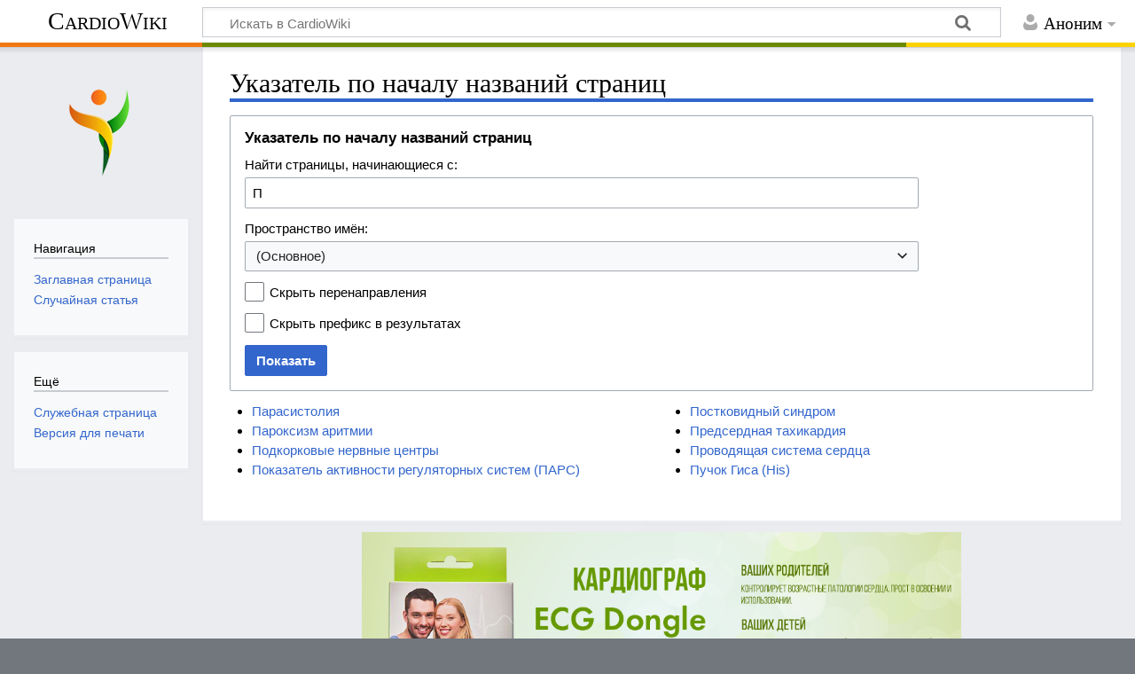

--- FILE ---
content_type: text/html; charset=UTF-8
request_url: https://wiki.cardio-cloud.ru/index.php?title=%D0%A1%D0%BB%D1%83%D0%B6%D0%B5%D0%B1%D0%BD%D0%B0%D1%8F:%D0%A3%D0%BA%D0%B0%D0%B7%D0%B0%D1%82%D0%B5%D0%BB%D1%8C_%D0%BF%D0%BE_%D0%BD%D0%B0%D1%87%D0%B0%D0%BB%D1%83_%D0%BD%D0%B0%D0%B7%D0%B2%D0%B0%D0%BD%D0%B8%D1%8F/%D0%9F
body_size: 7569
content:
<!DOCTYPE html>
<html class="client-nojs" lang="ru" dir="ltr">
<head>
<meta charset="UTF-8"/>
<title>Указатель по началу названий страниц — CardioWiki</title>
<script>document.documentElement.className="client-js";RLCONF={"wgBreakFrames":!0,"wgSeparatorTransformTable":[",\t."," \t,"],"wgDigitTransformTable":["",""],"wgDefaultDateFormat":"dmy","wgMonthNames":["","январь","февраль","март","апрель","май","июнь","июль","август","сентябрь","октябрь","ноябрь","декабрь"],"wgRequestId":"4e5119d16b9b5078508f6e29","wgCSPNonce":!1,"wgCanonicalNamespace":"Special","wgCanonicalSpecialPageName":"Prefixindex","wgNamespaceNumber":-1,"wgPageName":"Служебная:Указатель_по_началу_названия/П","wgTitle":"Указатель по началу названия/П","wgCurRevisionId":0,"wgRevisionId":0,"wgArticleId":0,"wgIsArticle":!1,"wgIsRedirect":!1,"wgAction":"view","wgUserName":null,"wgUserGroups":["*"],"wgCategories":[],"wgPageContentLanguage":"ru","wgPageContentModel":"wikitext","wgRelevantPageName":
"Служебная:Указатель_по_началу_названия/П","wgRelevantArticleId":0,"wgIsProbablyEditable":!1,"wgRelevantPageIsProbablyEditable":!1,"wgMediaViewerOnClick":!0,"wgMediaViewerEnabledByDefault":!0};RLSTATE={"site.styles":"ready","noscript":"ready","user.styles":"ready","user":"ready","user.options":"loading","mediawiki.special":"ready","oojs-ui-core.styles":"ready","oojs-ui.styles.indicators":"ready","mediawiki.widgets.styles":"ready","oojs-ui-core.icons":"ready","mediawiki.htmlform.ooui.styles":"ready","mediawiki.htmlform.styles":"ready","mediawiki.skinning.content.externallinks":"ready","skins.timeless":"ready"};RLPAGEMODULES=["mediawiki.htmlform","mediawiki.htmlform.ooui","mediawiki.widgets","site","mediawiki.page.startup","mediawiki.page.ready","skins.timeless.js","skins.timeless.mobile"];</script>
<script>(RLQ=window.RLQ||[]).push(function(){mw.loader.implement("user.options@1hzgi",function($,jQuery,require,module){/*@nomin*/mw.user.tokens.set({"patrolToken":"+\\","watchToken":"+\\","csrfToken":"+\\"});mw.user.options.set({"variant":"ru"});
});});</script>
<link rel="stylesheet" href="/load.php?lang=ru&amp;modules=mediawiki.htmlform.ooui.styles%7Cmediawiki.htmlform.styles%7Cmediawiki.skinning.content.externallinks%7Cmediawiki.special%7Cmediawiki.widgets.styles%7Coojs-ui-core.icons%2Cstyles%7Coojs-ui.styles.indicators%7Cskins.timeless&amp;only=styles&amp;skin=timeless"/>
<script async="" src="/load.php?lang=ru&amp;modules=startup&amp;only=scripts&amp;raw=1&amp;skin=timeless"></script>
<!--[if IE]><link rel="stylesheet" href="/skins/Timeless/resources/IE9fixes.css?ffe73" media="screen"/><![endif]-->
<meta name="ResourceLoaderDynamicStyles" content=""/>
<link rel="stylesheet" href="/load.php?lang=ru&amp;modules=site.styles&amp;only=styles&amp;skin=timeless"/>
<meta name="generator" content="MediaWiki 1.35.0"/>
<meta name="robots" content="noindex,nofollow"/>
<meta name="yandex-verification" content="806e089823901c91"/>
<meta name="viewport" content="width=device-width, initial-scale=1.0, user-scalable=yes, minimum-scale=0.25, maximum-scale=5.0"/>
<link rel="shortcut icon" href="/favicon.ico"/>
<link rel="search" type="application/opensearchdescription+xml" href="/opensearch_desc.php" title="CardioWiki (ru)"/>
<link rel="EditURI" type="application/rsd+xml" href="https://wiki.cardio-cloud.ru/api.php?action=rsd"/>
<link rel="alternate" type="application/atom+xml" title="CardioWiki — Atom-лента" href="/index.php?title=%D0%A1%D0%BB%D1%83%D0%B6%D0%B5%D0%B1%D0%BD%D0%B0%D1%8F:%D0%A1%D0%B2%D0%B5%D0%B6%D0%B8%D0%B5_%D0%BF%D1%80%D0%B0%D0%B2%D0%BA%D0%B8&amp;feed=atom"/>
<!--[if lt IE 9]><script src="/resources/lib/html5shiv/html5shiv.js"></script><![endif]-->
</head>
<body class="mediawiki ltr sitedir-ltr mw-hide-empty-elt ns--1 ns-special mw-special-Prefixindex page-Служебная_Указатель_по_началу_названия_П rootpage-Служебная_Указатель_по_началу_названия_П skin-timeless action-view skin-vector-legacy"><div id="mw-wrapper"><div id="mw-header-container" class="ts-container"><div id="mw-header" class="ts-inner"><div id="user-tools"><div id="personal"><h2><span>Аноним</span></h2><div id="personal-inner" class="dropdown"><div role="navigation" class="mw-portlet" id="p-personal" aria-labelledby="p-personal-label"><h3 id="p-personal-label" lang="ru" dir="ltr">Вы не представились системе</h3><div class="mw-portlet-body"><ul lang="ru" dir="ltr"><li id="pt-login"><a href="/index.php?title=%D0%A1%D0%BB%D1%83%D0%B6%D0%B5%D0%B1%D0%BD%D0%B0%D1%8F:%D0%92%D1%85%D0%BE%D0%B4&amp;returnto=%D0%A1%D0%BB%D1%83%D0%B6%D0%B5%D0%B1%D0%BD%D0%B0%D1%8F%3A%D0%A3%D0%BA%D0%B0%D0%B7%D0%B0%D1%82%D0%B5%D0%BB%D1%8C+%D0%BF%D0%BE+%D0%BD%D0%B0%D1%87%D0%B0%D0%BB%D1%83+%D0%BD%D0%B0%D0%B7%D0%B2%D0%B0%D0%BD%D0%B8%D1%8F%2F%D0%9F" title="Здесь можно зарегистрироваться в системе, но это необязательно. [o]" accesskey="o"><span>Войти</span></a></li></ul></div></div></div></div></div><div id="p-logo-text" class="mw-portlet" role="banner"><a id="p-banner" class="mw-wiki-title" href="/index.php?title=%D0%97%D0%B0%D0%B3%D0%BB%D0%B0%D0%B2%D0%BD%D0%B0%D1%8F_%D1%81%D1%82%D1%80%D0%B0%D0%BD%D0%B8%D1%86%D0%B0">CardioWiki</a></div><div class="mw-portlet" id="p-search"><h3 lang="ru" dir="ltr"><label for="searchInput">Поиск</label></h3><form action="/index.php" id="searchform"><div id="simpleSearch"><div id="searchInput-container"><input type="search" name="search" placeholder="Искать в CardioWiki" title="Искать в CardioWiki [f]" accesskey="f" id="searchInput"/></div><input type="hidden" value="Служебная:Поиск" name="title"/><input type="submit" name="fulltext" value="Найти" title="Найти страницы, содержащие указанный текст" id="mw-searchButton" class="searchButton mw-fallbackSearchButton"/><input type="submit" name="go" value="Перейти" title="Перейти к странице, имеющей в точности такое название" id="searchButton" class="searchButton"/></div></form></div></div><div class="visualClear"></div></div><div id="mw-header-hack" class="color-bar"><div class="color-middle-container"><div class="color-middle"></div></div><div class="color-left"></div><div class="color-right"></div></div><div id="mw-header-nav-hack"><div class="color-bar"><div class="color-middle-container"><div class="color-middle"></div></div><div class="color-left"></div><div class="color-right"></div></div></div><div id="menus-cover"></div><div id="mw-content-container" class="ts-container"><div id="mw-content-block" class="ts-inner"><div id="mw-content-wrapper"><div id="mw-content"><div id="content" class="mw-body" role="main"><div class="mw-indicators mw-body-content">
</div>
<h1 id="firstHeading" class="firstHeading">Указатель по началу названий страниц</h1><div id="bodyContentOuter"><div id="siteSub">Материал из CardioWiki</div><div id="mw-page-header-links"><div role="navigation" class="mw-portlet emptyPortlet tools-inline" id="p-namespaces" aria-labelledby="p-namespaces-label"><h3 id="p-namespaces-label" lang="ru" dir="ltr">Пространства имён</h3><div class="mw-portlet-body"><ul lang="ru" dir="ltr"></ul></div></div><div role="navigation" class="mw-portlet tools-inline" id="p-more" aria-labelledby="p-more-label"><h3 id="p-more-label" lang="ru" dir="ltr">Ещё</h3><div class="mw-portlet-body"><ul lang="ru" dir="ltr"><li id="ca-more" class="dropdown-toggle"><span>Ещё</span></li><li id="ca-languages" class="dropdown-toggle"><span>Языки</span></li></ul></div></div><div role="navigation" class="mw-portlet emptyPortlet tools-inline" id="p-views" aria-labelledby="p-views-label"><h3 id="p-views-label" lang="ru" dir="ltr">Действия на странице</h3><div class="mw-portlet-body"><ul lang="ru" dir="ltr"></ul></div></div></div><div class="visualClear"></div><div class="mw-body-content" id="bodyContent"><div id="contentSub"></div><div id="mw-content-text"><div class='mw-htmlform-ooui-wrapper oo-ui-layout oo-ui-panelLayout oo-ui-panelLayout-padded oo-ui-panelLayout-framed'><form action='/index.php' method='get' enctype='application/x-www-form-urlencoded' class='mw-htmlform mw-htmlform-ooui oo-ui-layout oo-ui-formLayout'><fieldset class='oo-ui-layout oo-ui-labelElement oo-ui-fieldsetLayout'><legend class='oo-ui-fieldsetLayout-header'><span class='oo-ui-iconElement-icon oo-ui-iconElement-noIcon'></span><span class='oo-ui-labelElement-label'>Указатель по началу названий страниц</span></legend><div class='oo-ui-fieldsetLayout-group'><div aria-disabled='false' class='oo-ui-widget oo-ui-widget-enabled'><div id='ooui-php-5' class='mw-htmlform-field-HTMLTextField  oo-ui-layout oo-ui-labelElement oo-ui-fieldLayout oo-ui-fieldLayout-align-top' data-ooui='{"_":"mw.htmlform.FieldLayout","fieldWidget":{"tag":"nsfrom"},"align":"top","helpInline":true,"$overlay":true,"label":{"html":"\u041d\u0430\u0439\u0442\u0438 \u0441\u0442\u0440\u0430\u043d\u0438\u0446\u044b, \u043d\u0430\u0447\u0438\u043d\u0430\u044e\u0449\u0438\u0435\u0441\u044f \u0441:"},"classes":["mw-htmlform-field-HTMLTextField",""]}'><div class='oo-ui-fieldLayout-body'><span class='oo-ui-fieldLayout-header'><label for='ooui-php-1' class='oo-ui-labelElement-label'>Найти страницы, начинающиеся с:</label></span><div class='oo-ui-fieldLayout-field'><div id='nsfrom' aria-disabled='false' class='oo-ui-widget oo-ui-widget-enabled oo-ui-inputWidget oo-ui-textInputWidget oo-ui-textInputWidget-type-text oo-ui-textInputWidget-php' data-ooui='{"_":"OO.ui.TextInputWidget","name":"prefix","value":"\u041f","inputId":"ooui-php-1"}'><input type='text' tabindex='0' aria-disabled='false' name='prefix' value='П' id='ooui-php-1' class='oo-ui-inputWidget-input' /><span class='oo-ui-iconElement-icon oo-ui-iconElement-noIcon'></span><span class='oo-ui-indicatorElement-indicator oo-ui-indicatorElement-noIndicator'></span></div></div></div></div><div data-mw-modules='mediawiki.widgets' id='ooui-php-6' class='mw-htmlform-field-HTMLSelectNamespace  mw-htmlform-field-autoinfuse oo-ui-layout oo-ui-labelElement oo-ui-fieldLayout oo-ui-fieldLayout-align-top' data-ooui='{"_":"mw.htmlform.FieldLayout","fieldWidget":{"tag":"namespace"},"align":"top","helpInline":true,"$overlay":true,"label":{"html":"\u041f\u0440\u043e\u0441\u0442\u0440\u0430\u043d\u0441\u0442\u0432\u043e \u0438\u043c\u0451\u043d:"},"classes":["mw-htmlform-field-HTMLSelectNamespace","","mw-htmlform-field-autoinfuse"]}'><div class='oo-ui-fieldLayout-body'><span class='oo-ui-fieldLayout-header'><label for='ooui-php-2' class='oo-ui-labelElement-label'>Пространство имён:</label></span><div class='oo-ui-fieldLayout-field'><div id='namespace' aria-disabled='false' class='oo-ui-widget oo-ui-widget-enabled oo-ui-inputWidget oo-ui-dropdownInputWidget oo-ui-dropdownInputWidget-php mw-widget-namespaceInputWidget' data-ooui='{"_":"mw.widgets.NamespaceInputWidget","includeAllValue":null,"exclude":[],"dropdown":{"$overlay":true},"name":"namespace","value":"0","inputId":"ooui-php-2"}'><select tabindex='0' aria-disabled='false' name='namespace' id='ooui-php-2' class='oo-ui-inputWidget-input oo-ui-indicator-down'><option value='0' selected='selected'>(Основное)</option><option value='1'>Обсуждение</option><option value='2'>Участник</option><option value='3'>Обсуждение участника</option><option value='4'>CardioWiki</option><option value='5'>Обсуждение CardioWiki</option><option value='6'>Файл</option><option value='7'>Обсуждение файла</option><option value='8'>MediaWiki</option><option value='9'>Обсуждение MediaWiki</option><option value='10'>Шаблон</option><option value='11'>Обсуждение шаблона</option><option value='12'>Справка</option><option value='13'>Обсуждение справки</option><option value='14'>Категория</option><option value='15'>Обсуждение категории</option></select></div></div></div></div><div id='ooui-php-7' class='mw-htmlform-field-HTMLCheckField  oo-ui-layout oo-ui-labelElement oo-ui-fieldLayout oo-ui-fieldLayout-align-inline' data-ooui='{"_":"mw.htmlform.FieldLayout","fieldWidget":{"tag":"mw-input-hideredirects"},"align":"inline","helpInline":true,"$overlay":true,"label":{"html":"\u0421\u043a\u0440\u044b\u0442\u044c \u043f\u0435\u0440\u0435\u043d\u0430\u043f\u0440\u0430\u0432\u043b\u0435\u043d\u0438\u044f"},"classes":["mw-htmlform-field-HTMLCheckField",""]}'><div class='oo-ui-fieldLayout-body'><span class='oo-ui-fieldLayout-field'><span id='mw-input-hideredirects' aria-disabled='false' class='oo-ui-widget oo-ui-widget-enabled oo-ui-inputWidget oo-ui-checkboxInputWidget' data-ooui='{"_":"OO.ui.CheckboxInputWidget","name":"hideredirects","value":"1","inputId":"ooui-php-3"}'><input type='checkbox' tabindex='0' aria-disabled='false' name='hideredirects' value='1' id='ooui-php-3' class='oo-ui-inputWidget-input' /><span aria-disabled='false' class='oo-ui-checkboxInputWidget-checkIcon oo-ui-widget oo-ui-widget-enabled oo-ui-iconElement-icon oo-ui-icon-check oo-ui-iconElement oo-ui-labelElement-invisible oo-ui-iconWidget oo-ui-image-invert'></span></span></span><span class='oo-ui-fieldLayout-header'><label for='ooui-php-3' class='oo-ui-labelElement-label'>Скрыть перенаправления</label></span></div></div><div id='ooui-php-8' class='mw-htmlform-field-HTMLCheckField  oo-ui-layout oo-ui-labelElement oo-ui-fieldLayout oo-ui-fieldLayout-align-inline' data-ooui='{"_":"mw.htmlform.FieldLayout","fieldWidget":{"tag":"mw-input-stripprefix"},"align":"inline","helpInline":true,"$overlay":true,"label":{"html":"\u0421\u043a\u0440\u044b\u0442\u044c \u043f\u0440\u0435\u0444\u0438\u043a\u0441 \u0432 \u0440\u0435\u0437\u0443\u043b\u044c\u0442\u0430\u0442\u0430\u0445"},"classes":["mw-htmlform-field-HTMLCheckField",""]}'><div class='oo-ui-fieldLayout-body'><span class='oo-ui-fieldLayout-field'><span id='mw-input-stripprefix' aria-disabled='false' class='oo-ui-widget oo-ui-widget-enabled oo-ui-inputWidget oo-ui-checkboxInputWidget' data-ooui='{"_":"OO.ui.CheckboxInputWidget","name":"stripprefix","value":"1","inputId":"ooui-php-4"}'><input type='checkbox' tabindex='0' aria-disabled='false' name='stripprefix' value='1' id='ooui-php-4' class='oo-ui-inputWidget-input' /><span aria-disabled='false' class='oo-ui-checkboxInputWidget-checkIcon oo-ui-widget oo-ui-widget-enabled oo-ui-iconElement-icon oo-ui-icon-check oo-ui-iconElement oo-ui-labelElement-invisible oo-ui-iconWidget oo-ui-image-invert'></span></span></span><span class='oo-ui-fieldLayout-header'><label for='ooui-php-4' class='oo-ui-labelElement-label'>Скрыть префикс в результатах</label></span></div></div><input type="hidden" value="Служебная:Указатель по началу названия" name="title"/>
<div class="mw-htmlform-submit-buttons">
<span aria-disabled='false' id='ooui-php-9' class='mw-htmlform-submit oo-ui-widget oo-ui-widget-enabled oo-ui-inputWidget oo-ui-buttonElement oo-ui-buttonElement-framed oo-ui-labelElement oo-ui-flaggedElement-primary oo-ui-flaggedElement-progressive oo-ui-buttonInputWidget' data-ooui='{"_":"OO.ui.ButtonInputWidget","type":"submit","value":"\u041f\u043e\u043a\u0430\u0437\u0430\u0442\u044c","label":"\u041f\u043e\u043a\u0430\u0437\u0430\u0442\u044c","flags":["primary","progressive"],"classes":["mw-htmlform-submit"]}'><button type='submit' tabindex='0' aria-disabled='false' value='Показать' class='oo-ui-inputWidget-input oo-ui-buttonElement-button'><span class='oo-ui-iconElement-icon oo-ui-iconElement-noIcon oo-ui-image-invert'></span><span class='oo-ui-labelElement-label'>Показать</span><span class='oo-ui-indicatorElement-indicator oo-ui-indicatorElement-noIndicator oo-ui-image-invert'></span></button></span></div>
</div></div></fieldset></form></div><div class="mw-prefixindex-body"><ul class="mw-prefixindex-list"><li><a href="/index.php?title=%D0%9F%D0%B0%D1%80%D0%B0%D1%81%D0%B8%D1%81%D1%82%D0%BE%D0%BB%D0%B8%D1%8F" title="Парасистолия">Парасистолия</a></li>
<li><a href="/index.php?title=%D0%9F%D0%B0%D1%80%D0%BE%D0%BA%D1%81%D0%B8%D0%B7%D0%BC_%D0%B0%D1%80%D0%B8%D1%82%D0%BC%D0%B8%D0%B8" title="Пароксизм аритмии">Пароксизм аритмии</a></li>
<li><a href="/index.php?title=%D0%9F%D0%BE%D0%B4%D0%BA%D0%BE%D1%80%D0%BA%D0%BE%D0%B2%D1%8B%D0%B5_%D0%BD%D0%B5%D1%80%D0%B2%D0%BD%D1%8B%D0%B5_%D1%86%D0%B5%D0%BD%D1%82%D1%80%D1%8B" title="Подкорковые нервные центры">Подкорковые нервные центры</a></li>
<li><a href="/index.php?title=%D0%9F%D0%BE%D0%BA%D0%B0%D0%B7%D0%B0%D1%82%D0%B5%D0%BB%D1%8C_%D0%B0%D0%BA%D1%82%D0%B8%D0%B2%D0%BD%D0%BE%D1%81%D1%82%D0%B8_%D1%80%D0%B5%D0%B3%D1%83%D0%BB%D1%8F%D1%82%D0%BE%D1%80%D0%BD%D1%8B%D1%85_%D1%81%D0%B8%D1%81%D1%82%D0%B5%D0%BC_(%D0%9F%D0%90%D0%A0%D0%A1)" title="Показатель активности регуляторных систем (ПАРС)">Показатель активности регуляторных систем (ПАРС)</a></li>
<li><a href="/index.php?title=%D0%9F%D0%BE%D1%81%D1%82%D0%BA%D0%BE%D0%B2%D0%B8%D0%B4%D0%BD%D1%8B%D0%B9_%D1%81%D0%B8%D0%BD%D0%B4%D1%80%D0%BE%D0%BC" title="Постковидный синдром">Постковидный синдром</a></li>
<li><a href="/index.php?title=%D0%9F%D1%80%D0%B5%D0%B4%D1%81%D0%B5%D1%80%D0%B4%D0%BD%D0%B0%D1%8F_%D1%82%D0%B0%D1%85%D0%B8%D0%BA%D0%B0%D1%80%D0%B4%D0%B8%D1%8F" title="Предсердная тахикардия">Предсердная тахикардия</a></li>
<li><a href="/index.php?title=%D0%9F%D1%80%D0%BE%D0%B2%D0%BE%D0%B4%D1%8F%D1%89%D0%B0%D1%8F_%D1%81%D0%B8%D1%81%D1%82%D0%B5%D0%BC%D0%B0_%D1%81%D0%B5%D1%80%D0%B4%D1%86%D0%B0" title="Проводящая система сердца">Проводящая система сердца</a></li>
<li><a href="/index.php?title=%D0%9F%D1%83%D1%87%D0%BE%D0%BA_%D0%93%D0%B8%D1%81%D0%B0_(His)" title="Пучок Гиса (His)">Пучок Гиса (His)</a></li>
</ul></div></div><div class="printfooter">
Источник — <a dir="ltr" href="https://wiki.cardio-cloud.ru/index.php?title=Служебная:Указатель_по_началу_названия/П">https://wiki.cardio-cloud.ru/index.php?title=Служебная:Указатель_по_началу_названия/П</a></div>
<div class="visualClear"></div></div></div></div></div><div id="content-bottom-stuff"><div id="catlinks" class="catlinks catlinks-allhidden" data-mw="interface"></div><div id='mw-data-after-content'>
	
<div style="width:100%;padding: 10px 0 14px 0;text-align:center;">
<a target="_blank" href="https://cardio-cloud.ru/?utm_source=cardiowiki&utm_medium=banner&utm_campaign=wikipromo&utm_content=banner-down">
<img style="max-width:100%;max-height: 240px;" src="/resources/assets/ECG_Footer_banner31000w.png" />
</a>
</div>
</div>
</div></div><div id="mw-site-navigation"><div id="p-logo" class="mw-portlet" role="banner"><a class="mw-wiki-logo fallback" href="/index.php?title=%D0%97%D0%B0%D0%B3%D0%BB%D0%B0%D0%B2%D0%BD%D0%B0%D1%8F_%D1%81%D1%82%D1%80%D0%B0%D0%BD%D0%B8%D1%86%D0%B0" title="Перейти на заглавную страницу"></a></div><div id="site-navigation" class="sidebar-chunk"><h2><span>Навигация</span></h2><div class="sidebar-inner"><div role="navigation" class="mw-portlet" id="p-navigation" aria-labelledby="p-navigation-label"><h3 id="p-navigation-label" lang="ru" dir="ltr">Навигация</h3><div class="mw-portlet-body"><ul lang="ru" dir="ltr"><li id="n-mainpage"><a href="/index.php?title=%D0%97%D0%B0%D0%B3%D0%BB%D0%B0%D0%B2%D0%BD%D0%B0%D1%8F_%D1%81%D1%82%D1%80%D0%B0%D0%BD%D0%B8%D1%86%D0%B0" title="Перейти на заглавную страницу [z]" accesskey="z"><span>Заглавная страница</span></a></li><li id="n-randompage"><a href="/index.php?title=%D0%A1%D0%BB%D1%83%D0%B6%D0%B5%D0%B1%D0%BD%D0%B0%D1%8F:%D0%A1%D0%BB%D1%83%D1%87%D0%B0%D0%B9%D0%BD%D0%B0%D1%8F_%D1%81%D1%82%D1%80%D0%B0%D0%BD%D0%B8%D1%86%D0%B0" title="Посмотреть случайно выбранную страницу [x]" accesskey="x"><span>Случайная статья</span></a></li></ul></div></div></div></div></div><div id="mw-related-navigation"><div id="page-tools" class="sidebar-chunk"><h2><span>Инструменты для страниц</span></h2><div class="sidebar-inner"><div role="navigation" class="mw-portlet emptyPortlet" id="p-cactions" aria-labelledby="p-cactions-label"><h3 id="p-cactions-label" lang="ru" dir="ltr">Инструменты для страниц</h3><div class="mw-portlet-body"><ul lang="ru" dir="ltr"></ul></div></div><div role="navigation" class="mw-portlet emptyPortlet" id="p-userpagetools" aria-labelledby="p-userpagetools-label"><h3 id="p-userpagetools-label" lang="ru" dir="ltr">Инструменты страницы участника</h3><div class="mw-portlet-body"><ul lang="ru" dir="ltr"></ul></div></div><div role="navigation" class="mw-portlet" id="p-pagemisc" aria-labelledby="p-pagemisc-label"><h3 id="p-pagemisc-label" lang="ru" dir="ltr">Ещё</h3><div class="mw-portlet-body"><ul lang="ru" dir="ltr"><li id="ca-nstab-special" class="selected"><a href="/index.php?title=%D0%A1%D0%BB%D1%83%D0%B6%D0%B5%D0%B1%D0%BD%D0%B0%D1%8F:%D0%A3%D0%BA%D0%B0%D0%B7%D0%B0%D1%82%D0%B5%D0%BB%D1%8C_%D0%BF%D0%BE_%D0%BD%D0%B0%D1%87%D0%B0%D0%BB%D1%83_%D0%BD%D0%B0%D0%B7%D0%B2%D0%B0%D0%BD%D0%B8%D1%8F/%D0%9F" title="Это служебная страница, она недоступна для редактирования"><span>Служебная страница</span></a></li><li id="t-print"><a href="javascript:print();" rel="alternate" title="Версия этой страницы для печати [p]" accesskey="p"><span>Версия для печати</span></a></li></ul></div></div></div></div></div><div class="visualClear"></div></div></div><div id="mw-footer-container" class="mw-footer-container ts-container"><div id="mw-footer" class="mw-footer ts-inner"><div id="footer-bottom" class="mw-footer" role="contentinfo" lang="ru" dir="ltr"><div id="f-poweredbyico" class="footer-icons"><a href="https://www.mediawiki.org/"><img src="/resources/assets/poweredby_mediawiki_88x31.png" alt="Powered by MediaWiki" srcset="/resources/assets/poweredby_mediawiki_132x47.png 1.5x, /resources/assets/poweredby_mediawiki_176x62.png 2x" width="88" height="31" loading="lazy"/></a></div><ul id="f-list" class="footer-places"><li id="privacy"><a href="/index.php?title=CardioWiki:%D0%9F%D0%BE%D0%BB%D0%B8%D1%82%D0%B8%D0%BA%D0%B0_%D0%BA%D0%BE%D0%BD%D1%84%D0%B8%D0%B4%D0%B5%D0%BD%D1%86%D0%B8%D0%B0%D0%BB%D1%8C%D0%BD%D0%BE%D1%81%D1%82%D0%B8" title="CardioWiki:Политика конфиденциальности">Политика конфиденциальности</a></li><li id="about"><a href="/index.php?title=CardioWiki:%D0%9E%D0%BF%D0%B8%D1%81%D0%B0%D0%BD%D0%B8%D0%B5" title="CardioWiki:Описание">О CardioWiki</a></li><li id="disclaimer"><a href="/index.php?title=CardioWiki:%D0%9E%D1%82%D0%BA%D0%B0%D0%B7_%D0%BE%D1%82_%D0%BE%D1%82%D0%B2%D0%B5%D1%82%D1%81%D1%82%D0%B2%D0%B5%D0%BD%D0%BD%D0%BE%D1%81%D1%82%D0%B8" title="CardioWiki:Отказ от ответственности">Отказ от ответственности</a></li></ul><div class="visualClear"></div></div></div></div></div><!-- Yandex.Metrika counter -->
    <script type="text/javascript" >
    (function(m,e,t,r,i,k,a){m[i]=m[i]||function(){(m[i].a=m[i].a||[]).push(arguments)};
    m[i].l=1*new Date();k=e.createElement(t),a=e.getElementsByTagName(t)[0],k.async=1,k.src=r,a.parentNode.insertBefore(k,a)})
    (window, document, "script", "https://mc.yandex.ru/metrika/tag.js", "ym");

    ym(69720832, "init", {
        clickmap:true,
        trackLinks:true,
        accurateTrackBounce:true,
        webvisor:true
    });
    </script>
    <noscript><div><img src="https://mc.yandex.ru/watch/69720832" style="position:absolute; left:-9999px;" alt="" /></div></noscript>
    <!-- /Yandex.Metrika counter --><script>(RLQ=window.RLQ||[]).push(function(){mw.config.set({"wgBackendResponseTime":44});});</script></body></html>